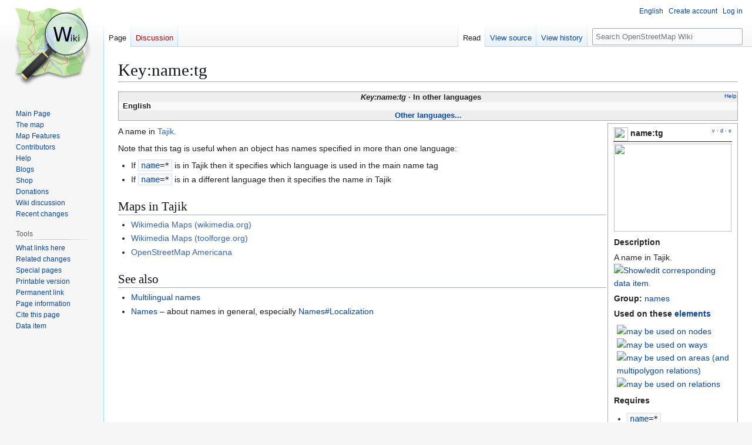

--- FILE ---
content_type: text/html; charset=UTF-8
request_url: https://wiki.openstreetmap.org/wiki/Key:name:tg?uselang=en
body_size: 11225
content:
<!DOCTYPE html>
<html class="client-nojs" lang="en" dir="ltr">
<head>
<meta charset="UTF-8">
<title>Key:name:tg - OpenStreetMap Wiki</title>
<script>(function(){var className="client-js";var cookie=document.cookie.match(/(?:^|; )wikimwclientpreferences=([^;]+)/);if(cookie){cookie[1].split('%2C').forEach(function(pref){className=className.replace(new RegExp('(^| )'+pref.replace(/-clientpref-\w+$|[^\w-]+/g,'')+'-clientpref-\\w+( |$)'),'$1'+pref+'$2');});}document.documentElement.className=className;}());RLCONF={"wgBreakFrames":false,"wgSeparatorTransformTable":["",""],"wgDigitTransformTable":["",""],"wgDefaultDateFormat":"dmy","wgMonthNames":["","January","February","March","April","May","June","July","August","September","October","November","December"],"wgRequestId":"170166458dec58d6072db084","wgCanonicalNamespace":"","wgCanonicalSpecialPageName":false,"wgNamespaceNumber":0,"wgPageName":"Key:name:tg","wgTitle":"Key:name:tg","wgCurRevisionId":2766772,"wgRevisionId":2766772,"wgArticleId":290239,"wgIsArticle":true,"wgIsRedirect":false,"wgAction":"view","wgUserName":null,"wgUserGroups":["*"],"wgCategories":["Pages unavailable in German","Pages unavailable in Spanish","Pages unavailable in French","Pages unavailable in Italian","Pages unavailable in Dutch","Pages unavailable in Russian","Pages unavailable in Japanese","Not copied group","Not copied status","Not copied onNode","Not copied onWay","Not copied onArea","Not copied onRelation","Item with no description in language CS","Item with no description in language DE","Item with no description in language JA","Item with no description in language RU","Item with no description in language ES","Item with no description in language FR","Item with no description in language PT","Item with no description in language IT","Item with no description in language UK","Item with no description in language FI","Item with no description in language NL","Item with no description in language HU","Item with no description in language ZH-HANS","Item with no description in language ZH-HANT","Key descriptions for group \"names\"","Key descriptions","Key descriptions with status \"de facto\"","Names"],"wgPageViewLanguage":"en","wgPageContentLanguage":"en","wgPageContentModel":"wikitext","wgRelevantPageName":"Key:name:tg","wgRelevantArticleId":290239,"wgIsProbablyEditable":false,"wgRelevantPageIsProbablyEditable":false,"wgRestrictionEdit":[],"wgRestrictionMove":[],"wgCiteReferencePreviewsActive":true,"wgMFDisplayWikibaseDescriptions":{"search":false,"watchlist":false,"tagline":false},"wgULSAcceptLanguageList":[],"wgVisualEditor":{"pageLanguageCode":"en","pageLanguageDir":"ltr","pageVariantFallbacks":"en"},"wgCheckUserClientHintsHeadersJsApi":["architecture","bitness","brands","fullVersionList","mobile","model","platform","platformVersion"],"wgULSPosition":"personal","wgULSisCompactLinksEnabled":true,"wgVector2022LanguageInHeader":false,"wgULSisLanguageSelectorEmpty":false,"wgEditSubmitButtonLabelPublish":false,"wgWikibaseItemId":"Q3739"};
RLSTATE={"site.styles":"ready","user.styles":"ready","user":"ready","user.options":"loading","skins.vector.styles.legacy":"ready","ext.OsmWikibase-all":"ready","codex-search-styles":"ready","ext.uls.pt":"ready","ext.visualEditor.desktopArticleTarget.noscript":"ready","wikibase.client.init":"ready"};RLPAGEMODULES=["site","mediawiki.page.ready","skins.vector.legacy.js","ext.checkUser.clientHints","ext.gadget.taginfo","ext.gadget.dataitemlinks","ext.gadget.maps","ext.uls.compactlinks","ext.uls.interface","ext.visualEditor.desktopArticleTarget.init","ext.visualEditor.targetLoader","wikibase.sidebar.tracking"];</script>
<script>(RLQ=window.RLQ||[]).push(function(){mw.loader.impl(function(){return["user.options@12s5i",function($,jQuery,require,module){mw.user.tokens.set({"patrolToken":"+\\","watchToken":"+\\","csrfToken":"+\\"});
}];});});</script>
<link rel="stylesheet" href="/w/load.php?lang=en&amp;modules=codex-search-styles%7Cext.OsmWikibase-all%7Cext.uls.pt%7Cext.visualEditor.desktopArticleTarget.noscript%7Cskins.vector.styles.legacy%7Cwikibase.client.init&amp;only=styles&amp;skin=vector">
<script async="" src="/w/load.php?lang=en&amp;modules=startup&amp;only=scripts&amp;raw=1&amp;skin=vector"></script>
<meta name="ResourceLoaderDynamicStyles" content="">
<link rel="stylesheet" href="/w/load.php?lang=en&amp;modules=site.styles&amp;only=styles&amp;skin=vector">
<noscript><link rel="stylesheet" href="/w/load.php?lang=en&amp;modules=noscript&amp;only=styles&amp;skin=vector"></noscript>
<meta name="generator" content="MediaWiki 1.43.6">
<meta name="robots" content="max-image-preview:standard">
<meta name="format-detection" content="telephone=no">
<meta name="viewport" content="width=1120">
<link rel="search" type="application/opensearchdescription+xml" href="/w/rest.php/v1/search" title="OpenStreetMap Wiki (en)">
<link rel="EditURI" type="application/rsd+xml" href="//wiki.openstreetmap.org/w/api.php?action=rsd">
<link rel="license" href="/wiki/Wiki_content_license">
<link rel="alternate" type="application/atom+xml" title="OpenStreetMap Wiki Atom feed" href="/w/index.php?title=Special:RecentChanges&amp;feed=atom">
</head>
<body class="skin-vector-legacy mediawiki ltr sitedir-ltr mw-hide-empty-elt ns-0 ns-subject page-Key_name_tg rootpage-Key_name_tg skin-vector action-view"><div id="mw-page-base" class="noprint"></div>
<div id="mw-head-base" class="noprint"></div>
<div id="content" class="mw-body" role="main">
	<a id="top"></a>
	<div id="siteNotice"></div>
	<div class="mw-indicators">
	</div>
	<h1 id="firstHeading" class="firstHeading mw-first-heading">Key:name:tg</h1>
	<div id="bodyContent" class="vector-body">
		<div id="siteSub" class="noprint">From OpenStreetMap Wiki</div>
		<div id="contentSub"><div id="mw-content-subtitle"></div></div>
		<div id="contentSub2"></div>
		
		<div id="jump-to-nav"></div>
		<a class="mw-jump-link" href="#mw-head">Jump to navigation</a>
		<a class="mw-jump-link" href="#searchInput">Jump to search</a>
		<div id="mw-content-text" class="mw-body-content"><div class="mw-content-ltr mw-parser-output" lang="en" dir="ltr"><style data-mw-deduplicate="TemplateStyles:r2860947">.mw-parser-output .DescriptionBox{background-color:#ffffff;border:1px solid #aaaaaa;color:#252525}@media screen{html.skin-theme-clientpref-night .mw-parser-output .darkmode-invert{filter:invert(100%)}html.skin-theme-clientpref-night .mw-parser-output .DescriptionBox{background-color:#333333;color:#f0f0f0}}@media screen and (prefers-color-scheme:dark){html.skin-theme-clientpref-os .mw-parser-output .darkmode-invert{filter:invert(100%)}html.skin-theme-clientpref-os .mw-parser-output .DescriptionBox{background-color:#333333;color:#f0f0f0}}</style><style data-mw-deduplicate="TemplateStyles:r2846368">.mw-parser-output .LanguageBar{margin:0;background:#f9f9f9;border:none;padding:0.5em;font-size:95%;line-height:normal;text-align:justify}.mw-parser-output .LanguageBar-header{background:#eeeeee}.mw-parser-output .LanguageBar-footer{background:#eeeeee}@media screen{html.skin-theme-clientpref-night .mw-parser-output .LanguageBar{background-color:#090909}html.skin-theme-clientpref-night .mw-parser-output .LanguageBar-header{background-color:#333333}html.skin-theme-clientpref-night .mw-parser-output .LanguageBar-footer{background-color:#333333}}@media screen and (prefers-color-scheme:dark){html.skin-theme-clientpref-os .mw-parser-output .LanguageBar{background-color:#090909}html.skin-theme-clientpref-os .mw-parser-output .LanguageBar-header{background-color:#333333}html.skin-theme-clientpref-os .mw-parser-output .LanguageBar-footer{background-color:#333333}}</style><div class="languages noprint navigation-not-searchable" style="clear:both;font-size:95%;line-height:normal;margin:2px 0;border:1px solid #AAA" dir="ltr">
<div class="LanguageBar-header" style="padding:1px">
<div class="hlist" style="float:right;margin-left:.25em;font-weight:normal;font-size:x-small">
<ul><li><a href="/wiki/Wiki_Translation" title="Wiki Translation">Help</a></li></ul>
</div>
<div class="hlist" style="font-weight:bold;max-height:10000000px;text-align:center">
<ul><li><bdi style="font-style:italic">Key:name:tg</bdi></li>
<li>In other languages</li></ul>
</div>
</div>
<div id="Languages" class="LanguageBar" data-vector-language-button-label="$1 languages" style="max-height:10000000px;padding:0 .25em">
<div class="hlist hlist-with-seps"><li><span dir="auto" lang="af"><a href="/w/index.php?title=Af:Key:name:tg&amp;action=edit&amp;redlink=1" class="new" title="Af:Key:name:tg (page does not exist)">&#160;Afrikaans&#160;</a></span></li>
<li><span dir="auto" lang="ast"><a href="/w/index.php?title=Ast:Key:name:tg&amp;action=edit&amp;redlink=1" class="new" title="Ast:Key:name:tg (page does not exist)">&#160;asturianu&#160;</a></span></li>
<li><span dir="auto" lang="az"><a href="/w/index.php?title=Az:Key:name:tg&amp;action=edit&amp;redlink=1" class="new" title="Az:Key:name:tg (page does not exist)">&#160;azərbaycanca&#160;</a></span></li>
<li><span dir="auto" lang="id"><a href="/w/index.php?title=Id:Key:name:tg&amp;action=edit&amp;redlink=1" class="new" title="Id:Key:name:tg (page does not exist)">&#160;Bahasa Indonesia&#160;</a></span></li>
<li><span dir="auto" lang="ms"><a href="/w/index.php?title=Ms:Key:name:tg&amp;action=edit&amp;redlink=1" class="new" title="Ms:Key:name:tg (page does not exist)">&#160;Bahasa Melayu&#160;</a></span></li>
<li><span dir="auto" lang="bs"><a href="/w/index.php?title=Bs:Key:name:tg&amp;action=edit&amp;redlink=1" class="new" title="Bs:Key:name:tg (page does not exist)">&#160;bosanski&#160;</a></span></li>
<li><span dir="auto" lang="br"><a href="/w/index.php?title=Br:Key:name:tg&amp;action=edit&amp;redlink=1" class="new" title="Br:Key:name:tg (page does not exist)">&#160;brezhoneg&#160;</a></span></li>
<li><span dir="auto" lang="ca"><a href="/w/index.php?title=Ca:Key:name:tg&amp;action=edit&amp;redlink=1" class="new" title="Ca:Key:name:tg (page does not exist)">&#160;català&#160;</a></span></li>
<li><span dir="auto" lang="cs"><a href="/w/index.php?title=Cs:Key:name:tg&amp;action=edit&amp;redlink=1" class="new" title="Cs:Key:name:tg (page does not exist)">&#160;čeština&#160;</a></span></li>
<li><span dir="auto" lang="cnr"><a href="/w/index.php?title=Cnr:Key:name:tg&amp;action=edit&amp;redlink=1" class="new" title="Cnr:Key:name:tg (page does not exist)">&#160;Crnogorski&#160;</a></span></li>
<li><span dir="auto" lang="da"><a href="/w/index.php?title=Da:Key:name:tg&amp;action=edit&amp;redlink=1" class="new" title="Da:Key:name:tg (page does not exist)">&#160;dansk&#160;</a></span></li>
<li><span dir="auto" lang="de"><a href="/w/index.php?title=DE:Key:name:tg&amp;action=edit&amp;redlink=1" class="new" title="DE:Key:name:tg (page does not exist)">&#160;Deutsch&#160;</a></span></li>
<li><span dir="auto" lang="et"><a href="/w/index.php?title=Et:Key:name:tg&amp;action=edit&amp;redlink=1" class="new" title="Et:Key:name:tg (page does not exist)">&#160;eesti&#160;</a></span></li>
<li><span dir="auto" lang="en"><a class="mw-selflink selflink">&#160;English&#160;</a></span></li>
<li><span dir="auto" lang="es"><a href="/w/index.php?title=ES:Key:name:tg&amp;action=edit&amp;redlink=1" class="new" title="ES:Key:name:tg (page does not exist)">&#160;español&#160;</a></span></li>
<li><span dir="auto" lang="eo"><a href="/w/index.php?title=Eo:Key:name:tg&amp;action=edit&amp;redlink=1" class="new" title="Eo:Key:name:tg (page does not exist)">&#160;Esperanto&#160;</a></span></li>
<li><span dir="auto" lang="eu"><a href="/w/index.php?title=Eu:Key:name:tg&amp;action=edit&amp;redlink=1" class="new" title="Eu:Key:name:tg (page does not exist)">&#160;euskara&#160;</a></span></li>
<li><span dir="auto" lang="fr"><a href="/w/index.php?title=FR:Key:name:tg&amp;action=edit&amp;redlink=1" class="new" title="FR:Key:name:tg (page does not exist)">&#160;français&#160;</a></span></li>
<li><span dir="auto" lang="fy"><a href="/w/index.php?title=Fy:Key:name:tg&amp;action=edit&amp;redlink=1" class="new" title="Fy:Key:name:tg (page does not exist)">&#160;Frysk&#160;</a></span></li>
<li><span dir="auto" lang="gd"><a href="/w/index.php?title=Gd:Key:name:tg&amp;action=edit&amp;redlink=1" class="new" title="Gd:Key:name:tg (page does not exist)">&#160;Gàidhlig&#160;</a></span></li>
<li><span dir="auto" lang="gl"><a href="/w/index.php?title=Gl:Key:name:tg&amp;action=edit&amp;redlink=1" class="new" title="Gl:Key:name:tg (page does not exist)">&#160;galego&#160;</a></span></li>
<li><span dir="auto" lang="hr"><a href="/w/index.php?title=Hr:Key:name:tg&amp;action=edit&amp;redlink=1" class="new" title="Hr:Key:name:tg (page does not exist)">&#160;hrvatski&#160;</a></span></li>
<li><span dir="auto" lang="io"><a href="/w/index.php?title=Io:Key:name:tg&amp;action=edit&amp;redlink=1" class="new" title="Io:Key:name:tg (page does not exist)">&#160;Ido&#160;</a></span></li>
<li><span dir="auto" lang="ia"><a href="/w/index.php?title=Ia:Key:name:tg&amp;action=edit&amp;redlink=1" class="new" title="Ia:Key:name:tg (page does not exist)">&#160;interlingua&#160;</a></span></li>
<li><span dir="auto" lang="is"><a href="/w/index.php?title=Is:Key:name:tg&amp;action=edit&amp;redlink=1" class="new" title="Is:Key:name:tg (page does not exist)">&#160;íslenska&#160;</a></span></li>
<li><span dir="auto" lang="it"><a href="/w/index.php?title=IT:Key:name:tg&amp;action=edit&amp;redlink=1" class="new" title="IT:Key:name:tg (page does not exist)">&#160;italiano&#160;</a></span></li>
<li><span dir="auto" lang="ht"><a href="/w/index.php?title=Ht:Key:name:tg&amp;action=edit&amp;redlink=1" class="new" title="Ht:Key:name:tg (page does not exist)">&#160;Kreyòl ayisyen&#160;</a></span></li>
<li><span dir="auto" lang="gcf"><a href="/w/index.php?title=Gcf:Key:name:tg&amp;action=edit&amp;redlink=1" class="new" title="Gcf:Key:name:tg (page does not exist)">&#160;kréyòl gwadloupéyen&#160;</a></span></li>
<li><span dir="auto" lang="ku"><a href="/w/index.php?title=Ku:Key:name:tg&amp;action=edit&amp;redlink=1" class="new" title="Ku:Key:name:tg (page does not exist)">&#160;kurdî&#160;</a></span></li>
<li><span dir="auto" lang="lv"><a href="/w/index.php?title=Lv:Key:name:tg&amp;action=edit&amp;redlink=1" class="new" title="Lv:Key:name:tg (page does not exist)">&#160;latviešu&#160;</a></span></li>
<li><span dir="auto" lang="lb"><a href="/w/index.php?title=Lb:Key:name:tg&amp;action=edit&amp;redlink=1" class="new" title="Lb:Key:name:tg (page does not exist)">&#160;Lëtzebuergesch&#160;</a></span></li>
<li><span dir="auto" lang="lt"><a href="/w/index.php?title=Lt:Key:name:tg&amp;action=edit&amp;redlink=1" class="new" title="Lt:Key:name:tg (page does not exist)">&#160;lietuvių&#160;</a></span></li>
<li><span dir="auto" lang="hu"><a href="/w/index.php?title=Hu:Key:name:tg&amp;action=edit&amp;redlink=1" class="new" title="Hu:Key:name:tg (page does not exist)">&#160;magyar&#160;</a></span></li>
<li><span dir="auto" lang="nl"><a href="/w/index.php?title=NL:Key:name:tg&amp;action=edit&amp;redlink=1" class="new" title="NL:Key:name:tg (page does not exist)">&#160;Nederlands&#160;</a></span></li>
<li><span dir="auto" lang="no"><a href="/w/index.php?title=No:Key:name:tg&amp;action=edit&amp;redlink=1" class="new" title="No:Key:name:tg (page does not exist)">&#160;norsk&#160;</a></span></li>
<li><span dir="auto" lang="nn"><a href="/w/index.php?title=Nn:Key:name:tg&amp;action=edit&amp;redlink=1" class="new" title="Nn:Key:name:tg (page does not exist)">&#160;norsk nynorsk&#160;</a></span></li>
<li><span dir="auto" lang="oc"><a href="/w/index.php?title=Oc:Key:name:tg&amp;action=edit&amp;redlink=1" class="new" title="Oc:Key:name:tg (page does not exist)">&#160;occitan&#160;</a></span></li>
<li><span dir="auto" lang="pl"><a href="/w/index.php?title=Pl:Key:name:tg&amp;action=edit&amp;redlink=1" class="new" title="Pl:Key:name:tg (page does not exist)">&#160;polski&#160;</a></span></li>
<li><span dir="auto" lang="pt"><a href="/w/index.php?title=Pt:Key:name:tg&amp;action=edit&amp;redlink=1" class="new" title="Pt:Key:name:tg (page does not exist)">&#160;português&#160;</a></span></li>
<li><span dir="auto" lang="ro"><a href="/w/index.php?title=Ro:Key:name:tg&amp;action=edit&amp;redlink=1" class="new" title="Ro:Key:name:tg (page does not exist)">&#160;română&#160;</a></span></li>
<li><span dir="auto" lang="sc"><a href="/w/index.php?title=Sc:Key:name:tg&amp;action=edit&amp;redlink=1" class="new" title="Sc:Key:name:tg (page does not exist)">&#160;sardu&#160;</a></span></li>
<li><span dir="auto" lang="sq"><a href="/w/index.php?title=Sq:Key:name:tg&amp;action=edit&amp;redlink=1" class="new" title="Sq:Key:name:tg (page does not exist)">&#160;shqip&#160;</a></span></li>
<li><span dir="auto" lang="sk"><a href="/w/index.php?title=Sk:Key:name:tg&amp;action=edit&amp;redlink=1" class="new" title="Sk:Key:name:tg (page does not exist)">&#160;slovenčina&#160;</a></span></li>
<li><span dir="auto" lang="sl"><a href="/w/index.php?title=Sl:Key:name:tg&amp;action=edit&amp;redlink=1" class="new" title="Sl:Key:name:tg (page does not exist)">&#160;slovenščina&#160;</a></span></li>
<li><span dir="auto" lang="sr-latn"><a href="/w/index.php?title=Sr-latn:Key:name:tg&amp;action=edit&amp;redlink=1" class="new" title="Sr-latn:Key:name:tg (page does not exist)">&#160;srpski (latinica)&#160;</a></span></li>
<li><span dir="auto" lang="fi"><a href="/w/index.php?title=Fi:Key:name:tg&amp;action=edit&amp;redlink=1" class="new" title="Fi:Key:name:tg (page does not exist)">&#160;suomi&#160;</a></span></li>
<li><span dir="auto" lang="sv"><a href="/w/index.php?title=Sv:Key:name:tg&amp;action=edit&amp;redlink=1" class="new" title="Sv:Key:name:tg (page does not exist)">&#160;svenska&#160;</a></span></li>
<li><span dir="auto" lang="tl"><a href="/w/index.php?title=Tl:Key:name:tg&amp;action=edit&amp;redlink=1" class="new" title="Tl:Key:name:tg (page does not exist)">&#160;Tagalog&#160;</a></span></li>
<li><span dir="auto" lang="vi"><a href="/w/index.php?title=Vi:Key:name:tg&amp;action=edit&amp;redlink=1" class="new" title="Vi:Key:name:tg (page does not exist)">&#160;Tiếng Việt&#160;</a></span></li>
<li><span dir="auto" lang="tr"><a href="/w/index.php?title=Tr:Key:name:tg&amp;action=edit&amp;redlink=1" class="new" title="Tr:Key:name:tg (page does not exist)">&#160;Türkçe&#160;</a></span></li>
<li><span dir="auto" lang="diq"><a href="/w/index.php?title=Diq:Key:name:tg&amp;action=edit&amp;redlink=1" class="new" title="Diq:Key:name:tg (page does not exist)">&#160;Zazaki&#160;</a></span></li>
<li><span dir="auto" lang="el"><a href="/w/index.php?title=El:Key:name:tg&amp;action=edit&amp;redlink=1" class="new" title="El:Key:name:tg (page does not exist)">&#160;Ελληνικά&#160;</a></span></li>
<li><span dir="auto" lang="be"><a href="/w/index.php?title=Be:Key:name:tg&amp;action=edit&amp;redlink=1" class="new" title="Be:Key:name:tg (page does not exist)">&#160;беларуская&#160;</a></span></li>
<li><span dir="auto" lang="bg"><a href="/w/index.php?title=Bg:Key:name:tg&amp;action=edit&amp;redlink=1" class="new" title="Bg:Key:name:tg (page does not exist)">&#160;български&#160;</a></span></li>
<li><span dir="auto" lang="mk"><a href="/w/index.php?title=Mk:Key:name:tg&amp;action=edit&amp;redlink=1" class="new" title="Mk:Key:name:tg (page does not exist)">&#160;македонски&#160;</a></span></li>
<li><span dir="auto" lang="mn"><a href="/w/index.php?title=Mn:Key:name:tg&amp;action=edit&amp;redlink=1" class="new" title="Mn:Key:name:tg (page does not exist)">&#160;монгол&#160;</a></span></li>
<li><span dir="auto" lang="ru"><a href="/w/index.php?title=RU:Key:name:tg&amp;action=edit&amp;redlink=1" class="new" title="RU:Key:name:tg (page does not exist)">&#160;русский&#160;</a></span></li>
<li><span dir="auto" lang="sr"><a href="/w/index.php?title=Sr:Key:name:tg&amp;action=edit&amp;redlink=1" class="new" title="Sr:Key:name:tg (page does not exist)">&#160;српски / srpski&#160;</a></span></li>
<li><span dir="auto" lang="uk"><a href="/w/index.php?title=Uk:Key:name:tg&amp;action=edit&amp;redlink=1" class="new" title="Uk:Key:name:tg (page does not exist)">&#160;українська&#160;</a></span></li>
<li><span dir="auto" lang="hy"><a href="/w/index.php?title=Hy:Key:name:tg&amp;action=edit&amp;redlink=1" class="new" title="Hy:Key:name:tg (page does not exist)">&#160;հայերեն&#160;</a></span></li>
<li><span dir="auto" lang="he"><a href="/w/index.php?title=He:Key:name:tg&amp;action=edit&amp;redlink=1" class="new" title="He:Key:name:tg (page does not exist)">&#160;עברית&#160;</a></span></li>
<li><span dir="auto" lang="ar"><a href="/w/index.php?title=Ar:Key:name:tg&amp;action=edit&amp;redlink=1" class="new" title="Ar:Key:name:tg (page does not exist)">&#160;العربية&#160;</a></span></li>
<li><span dir="auto" lang="skr"><a href="/w/index.php?title=Skr:Key:name:tg&amp;action=edit&amp;redlink=1" class="new" title="Skr:Key:name:tg (page does not exist)">&#160;سرائیکی&#160;</a></span></li>
<li><span dir="auto" lang="fa"><a href="/w/index.php?title=Fa:Key:name:tg&amp;action=edit&amp;redlink=1" class="new" title="Fa:Key:name:tg (page does not exist)">&#160;فارسی&#160;</a></span></li>
<li><span dir="auto" lang="pnb"><a href="/w/index.php?title=Pnb:Key:name:tg&amp;action=edit&amp;redlink=1" class="new" title="Pnb:Key:name:tg (page does not exist)">&#160;پنجابی&#160;</a></span></li>
<li><span dir="auto" lang="ps"><a href="/w/index.php?title=Ps:Key:name:tg&amp;action=edit&amp;redlink=1" class="new" title="Ps:Key:name:tg (page does not exist)">&#160;پښتو&#160;</a></span></li>
<li><span dir="auto" lang="ne"><a href="/w/index.php?title=Ne:Key:name:tg&amp;action=edit&amp;redlink=1" class="new" title="Ne:Key:name:tg (page does not exist)">&#160;नेपाली&#160;</a></span></li>
<li><span dir="auto" lang="mr"><a href="/w/index.php?title=Mr:Key:name:tg&amp;action=edit&amp;redlink=1" class="new" title="Mr:Key:name:tg (page does not exist)">&#160;मराठी&#160;</a></span></li>
<li><span dir="auto" lang="hi"><a href="/w/index.php?title=Hi:Key:name:tg&amp;action=edit&amp;redlink=1" class="new" title="Hi:Key:name:tg (page does not exist)">&#160;हिन्दी&#160;</a></span></li>
<li><span dir="auto" lang="bn"><a href="/w/index.php?title=Bn:Key:name:tg&amp;action=edit&amp;redlink=1" class="new" title="Bn:Key:name:tg (page does not exist)">&#160;বাংলা&#160;</a></span></li>
<li><span dir="auto" lang="pa"><a href="/w/index.php?title=Pa:Key:name:tg&amp;action=edit&amp;redlink=1" class="new" title="Pa:Key:name:tg (page does not exist)">&#160;ਪੰਜਾਬੀ&#160;</a></span></li>
<li><span dir="auto" lang="ta"><a href="/w/index.php?title=Ta:Key:name:tg&amp;action=edit&amp;redlink=1" class="new" title="Ta:Key:name:tg (page does not exist)">&#160;தமிழ்&#160;</a></span></li>
<li><span dir="auto" lang="ml"><a href="/w/index.php?title=Ml:Key:name:tg&amp;action=edit&amp;redlink=1" class="new" title="Ml:Key:name:tg (page does not exist)">&#160;മലയാളം&#160;</a></span></li>
<li><span dir="auto" lang="si"><a href="/w/index.php?title=Si:Key:name:tg&amp;action=edit&amp;redlink=1" class="new" title="Si:Key:name:tg (page does not exist)">&#160;සිංහල&#160;</a></span></li>
<li><span dir="auto" lang="th"><a href="/w/index.php?title=Th:Key:name:tg&amp;action=edit&amp;redlink=1" class="new" title="Th:Key:name:tg (page does not exist)">&#160;ไทย&#160;</a></span></li>
<li><span dir="auto" lang="my"><a href="/w/index.php?title=My:Key:name:tg&amp;action=edit&amp;redlink=1" class="new" title="My:Key:name:tg (page does not exist)">&#160;မြန်မာဘာသာ&#160;</a></span></li>
<li><span dir="auto" lang="ko"><a href="/w/index.php?title=Ko:Key:name:tg&amp;action=edit&amp;redlink=1" class="new" title="Ko:Key:name:tg (page does not exist)">&#160;한국어&#160;</a></span></li>
<li><span dir="auto" lang="ka"><a href="/w/index.php?title=Ka:Key:name:tg&amp;action=edit&amp;redlink=1" class="new" title="Ka:Key:name:tg (page does not exist)">&#160;ქართული&#160;</a></span></li>
<li><span dir="auto" lang="tzm"><a href="/w/index.php?title=Tzm:Key:name:tg&amp;action=edit&amp;redlink=1" class="new" title="Tzm:Key:name:tg (page does not exist)">&#160;ⵜⴰⵎⴰⵣⵉⵖⵜ&#160;</a></span></li>
<li><span dir="auto" lang="zh-hans"><a href="/w/index.php?title=Zh-hans:Key:name:tg&amp;action=edit&amp;redlink=1" class="new" title="Zh-hans:Key:name:tg (page does not exist)">&#160;中文（简体）&#160;</a></span></li>
<li><span dir="auto" lang="zh-hant"><a href="/w/index.php?title=Zh-hant:Key:name:tg&amp;action=edit&amp;redlink=1" class="new" title="Zh-hant:Key:name:tg (page does not exist)">&#160;中文（繁體）&#160;</a></span></li>
<li><span dir="auto" lang="ja"><a href="/w/index.php?title=JA:Key:name:tg&amp;action=edit&amp;redlink=1" class="new" title="JA:Key:name:tg (page does not exist)">&#160;日本語&#160;</a></span></li>
<li><span dir="auto" lang="yue"><a href="/w/index.php?title=Yue:Key:name:tg&amp;action=edit&amp;redlink=1" class="new" title="Yue:Key:name:tg (page does not exist)">&#160;粵語&#160;</a></span></li></div>
</div>
<div class="nomobile LanguageBar-footer" style="padding:1px">
<div id="ExpandLanguages" class="hlist" style="font-weight:bold;max-height:10000000px;text-align:center">
<ul><li><a href="#top">Other languages...</a></li></ul>
</div>
</div>
</div>
<table class="description keydescription DescriptionBox" style="margin:2px;float:right;clear:right;margin-right:0;width:210px;padding:2px .5em;">

<tbody><tr>
<td style="border-bottom:1px solid"><div class="noprint plainlinks navbar" style="font-size:xx-small;background:none;padding:0;font-weight:normal;float:right;"><a href="/wiki/Template:KeyDescription" title="Template:KeyDescription"><bdi title="View this template." style=""><abbr>v</abbr></bdi></a>&#160;<b>·</b> <a href="/wiki/Template_talk:KeyDescription" class="mw-redirect" title="Template talk:KeyDescription"><bdi title="Discuss this template." style=""><abbr>d</abbr></bdi></a>&#160;<b>·</b> <a rel="nofollow" class="external text" href="//wiki.openstreetmap.org/w/index.php?title=Template:KeyDescription&amp;action=edit"><bdi title="Edit this template." style=""><abbr>e</abbr></bdi></a></div><span typeof="mw:File"><span><img src="/w/images/thumb/7/79/Public-images-osm_logo.svg/24px-Public-images-osm_logo.svg.png" decoding="async" width="24" height="24" class="mw-file-element" srcset="/w/images/thumb/7/79/Public-images-osm_logo.svg/36px-Public-images-osm_logo.svg.png 1.5x, /w/images/thumb/7/79/Public-images-osm_logo.svg/48px-Public-images-osm_logo.svg.png 2x" /></span></span> <span style="font-weight:bold"><a class="mw-selflink selflink">name:tg</a></span>
</td></tr>
<tr>
<td class="d&#95;image" style="padding-bottom:4px;text-align:center"><figure class="mw-halign-center" typeof="mw:File/Frameless"><a href="/wiki/File:Dushanbe_Street_Signs.jpg" class="mw-file-description"><img src="https://upload.wikimedia.org/wikipedia/commons/thumb/5/5f/Dushanbe_Street_Signs.jpg/200px-Dushanbe_Street_Signs.jpg" decoding="async" width="200" height="150" class="mw-file-element" srcset="https://upload.wikimedia.org/wikipedia/commons/thumb/5/5f/Dushanbe_Street_Signs.jpg/300px-Dushanbe_Street_Signs.jpg 1.5x, https://upload.wikimedia.org/wikipedia/commons/thumb/5/5f/Dushanbe_Street_Signs.jpg/400px-Dushanbe_Street_Signs.jpg 2x" /></a><figcaption></figcaption></figure>
</td></tr>
<tr class="d&#95;description header" style="text-align:left">
<th>Description
</th></tr>
<tr class="d&#95;description content">
<td>A name in Tajik.&#160;<span class="wb-edit-pencil"><span typeof="mw:File"><a href="/wiki/Item:Q3739" title="Show/edit corresponding data item."><img alt="Show/edit corresponding data item." src="https://upload.wikimedia.org/wikipedia/commons/thumb/6/63/Arbcom_ru_editing.svg/12px-Arbcom_ru_editing.svg.png" decoding="async" width="12" height="12" class="mw-file-element" srcset="https://upload.wikimedia.org/wikipedia/commons/thumb/6/63/Arbcom_ru_editing.svg/18px-Arbcom_ru_editing.svg.png 1.5x, https://upload.wikimedia.org/wikipedia/commons/thumb/6/63/Arbcom_ru_editing.svg/24px-Arbcom_ru_editing.svg.png 2x" /></a></span></span>
</td></tr>
<tr class="d&#95;group content" style="text-align:left">
<td><b>Group:</b> <a href="/wiki/Category:Names" title="Category:Names">names</a>
</td></tr>
<tr class="d&#95;usage header" style="text-align:left">
<th>Used on these <a href="/wiki/Elements" title="Elements">elements</a>
</th></tr>
<tr class="d&#95;usage content">
<td><div style="margin:2px 2px 2px 2px"><span style="margin:0 3px"><span typeof="mw:File"><a href="/wiki/Node" title="may be used on nodes"><img alt="may be used on nodes" src="/w/images/thumb/7/76/Osm_element_node.svg/30px-Osm_element_node.svg.png" decoding="async" width="30" height="30" class="mw-file-element" srcset="/w/images/thumb/7/76/Osm_element_node.svg/45px-Osm_element_node.svg.png 1.5x, /w/images/thumb/7/76/Osm_element_node.svg/60px-Osm_element_node.svg.png 2x" /></a></span></span><span style="margin:0 3px"><span typeof="mw:File"><a href="/wiki/Way" title="may be used on ways"><img alt="may be used on ways" src="/w/images/thumb/e/ee/Osm_element_way.svg/30px-Osm_element_way.svg.png" decoding="async" width="30" height="30" class="mw-file-element" srcset="/w/images/thumb/e/ee/Osm_element_way.svg/45px-Osm_element_way.svg.png 1.5x, /w/images/thumb/e/ee/Osm_element_way.svg/60px-Osm_element_way.svg.png 2x" /></a></span></span><span style="margin:0 3px"><span typeof="mw:File"><a href="/wiki/Area" title="may be used on areas (and multipolygon relations)"><img alt="may be used on areas (and multipolygon relations)" src="/w/images/thumb/e/e6/Osm_element_area.svg/30px-Osm_element_area.svg.png" decoding="async" width="30" height="30" class="mw-file-element" srcset="/w/images/thumb/e/e6/Osm_element_area.svg/45px-Osm_element_area.svg.png 1.5x, /w/images/thumb/e/e6/Osm_element_area.svg/60px-Osm_element_area.svg.png 2x" /></a></span></span><span style="margin:0 3px"><span typeof="mw:File"><a href="/wiki/Relation" title="may be used on relations"><img alt="may be used on relations" src="/w/images/thumb/4/48/Osm_element_relation.svg/30px-Osm_element_relation.svg.png" decoding="async" width="30" height="30" class="mw-file-element" srcset="/w/images/thumb/4/48/Osm_element_relation.svg/45px-Osm_element_relation.svg.png 1.5x, /w/images/thumb/4/48/Osm_element_relation.svg/60px-Osm_element_relation.svg.png 2x" /></a></span></span></div>
</td></tr>
<tr class="d&#95;requires header" style="text-align:left">
<th>Requires
</th></tr>
<tr class="d&#95;requires content">
<td>
<ul><li><code dir="ltr" class="mw-content-ltr"><bdi style="white-space:nowrap"><a href="/wiki/Key:name" title="Key:name">name</a></bdi>=&#42;</code></li></ul>
</td></tr>
<tr class="d&#95;status content">
<td><b><a href="/wiki/Tag_status#Status_values" title="Tag status">Status:</a>&#32;</b><span style="background:#EFE;color:#222;padding:0 1px"><bdi>de facto</bdi></span>
</td></tr>
<tr class="d&#95;taginfo content">
<td><div class="taginfo-ajax taginfobox" style="display:none; width:11em" data-taginfo-key="name:tg" data-taginfo-no-such-tag="This tag does not appear in the OSM database." data-taginfo-taginfo-error="Error loading from Taginfo API." data-taginfo-url="https&#58;//taginfo.openstreetmap.org"><div class="ti&#95;named&#95;link taginfo-tag"><bdi><b><span class="plainlinks" title="name:tg=*"><a class="external text" href="https://taginfo.openstreetmap.org/keys/name%3Atg">name:tg</a></span></b>=<b>*</b></bdi></div><div class="ti&#95;empty taginfo-content taginfo-compact-text taginfo-hidden"></div><div class="ti&#95;error taginfo-content taginfo-compact-text taginfo-hidden"></div><div class="ti&#95;content taginfo-content"><table><tbody><tr><td class="all-ico taginfo-ico"><span typeof="mw:File"><a href="https://taginfo.openstreetmap.org/keys/name%3Atg" title="All"><img alt="All" src="/w/images/thumb/0/05/Osm_element_all.svg/16px-Osm_element_all.svg.png" decoding="async" width="16" height="16" class="mw-file-element" srcset="/w/images/thumb/0/05/Osm_element_all.svg/24px-Osm_element_all.svg.png 1.5x, /w/images/thumb/0/05/Osm_element_all.svg/32px-Osm_element_all.svg.png 2x" /></a></span></td><td class="all-count" title="Objects with tag “name:tg=” in database"></td></tr><tr><td class="node-ico taginfo-ico"><span typeof="mw:File"><a href="https://taginfo.openstreetmap.org/keys/name%3Atg" title="Nodes"><img alt="Nodes" src="/w/images/thumb/5/50/Taginfo_element_node.svg/16px-Taginfo_element_node.svg.png" decoding="async" width="16" height="16" class="mw-file-element" srcset="/w/images/thumb/5/50/Taginfo_element_node.svg/24px-Taginfo_element_node.svg.png 1.5x, /w/images/thumb/5/50/Taginfo_element_node.svg/32px-Taginfo_element_node.svg.png 2x" /></a></span></td><td class="node-count" title="Nodes with tag “name:tg=” in database"></td></tr><tr><td class="way-ico taginfo-ico"><span typeof="mw:File"><a href="https://taginfo.openstreetmap.org/keys/name%3Atg" title="Ways"><img alt="Ways" src="/w/images/thumb/f/f4/Taginfo_element_way.svg/16px-Taginfo_element_way.svg.png" decoding="async" width="16" height="16" class="mw-file-element" srcset="/w/images/thumb/f/f4/Taginfo_element_way.svg/24px-Taginfo_element_way.svg.png 1.5x, /w/images/thumb/f/f4/Taginfo_element_way.svg/32px-Taginfo_element_way.svg.png 2x" /></a></span></td><td class="way-count" title="Ways with tag “name:tg=” in database"></td></tr><tr><td class="rel-ico taginfo-ico"><span typeof="mw:File"><a href="https://taginfo.openstreetmap.org/keys/name%3Atg" title="Relations"><img alt="Relations" src="/w/images/thumb/b/be/Taginfo_element_relation.svg/16px-Taginfo_element_relation.svg.png" decoding="async" width="16" height="16" class="mw-file-element" srcset="/w/images/thumb/b/be/Taginfo_element_relation.svg/24px-Taginfo_element_relation.svg.png 1.5x, /w/images/thumb/b/be/Taginfo_element_relation.svg/32px-Taginfo_element_relation.svg.png 2x" /></a></span></td><td class="rel-count" title="Relations with tag “name:tg=” in database"></td></tr></tbody></table></div></div><div class="taginfo-fallback-link"><a class="external text" href="https://taginfo.openstreetmap.org/keys/name%3Atg">More details at tag<b>info</b></a></div>
</td></tr>
<tr class="d&#95;links header" style="text-align:left">
<th>Tools for this tag
</th></tr>
<tr class="d&#95;links content">
<td>
<ul><li><span class="taginfo aa"><a class="external text" href="//taginfo.openstreetmap.org/keys/name:tg">taginfo</a></span><span class="taginfo ad" style="display:none">&#160;<b>·</b> <a rel="nofollow" class="external text" href="https://taginfo.geofabrik.de/europe:andorra/keys/name:tg">AD</a></span><span class="taginfo at" style="display:none">&#160;<b>·</b> <a rel="nofollow" class="external text" href="https://taginfo.geofabrik.de/europe:austria/keys/name:tg">AT</a></span><span class="taginfo br" style="display:none">&#160;<b>·</b> <a rel="nofollow" class="external text" href="https://taginfo.geofabrik.de/south-america:brazil/keys/name:tg">BR</a></span><span class="taginfo by" style="display:none">&#160;<b>·</b> <a rel="nofollow" class="external text" href="https://taginfo.geofabrik.de/europe:belarus/keys/name:tg">BY</a></span><span class="taginfo ch" style="display:none">&#160;<b>·</b> <a rel="nofollow" class="external text" href="//taginfo.osm.ch/keys/name:tg">CH</a></span><span class="taginfo cn" style="display:none">&#160;<b>·</b> <a rel="nofollow" class="external text" href="https://taginfo.geofabrik.de/asia:china/keys/name:tg">CN</a></span><span class="taginfo cz" style="display:none">&#160;<b>·</b> <a rel="nofollow" class="external text" href="http://taginfo.openstreetmap.cz/keys/name:tg">CZ</a></span><span class="taginfo de" style="display:none">&#160;<b>·</b> <a rel="nofollow" class="external text" href="https://taginfo.geofabrik.de/europe:germany/keys/name:tg">DE</a></span><span class="taginfo dk" style="display:none">&#160;<b>·</b> <a rel="nofollow" class="external text" href="https://taginfo.geofabrik.de/europe:denmark/keys/name:tg">DK</a></span><span class="taginfo fi" style="display:none">&#160;<b>·</b> <a rel="nofollow" class="external text" href="https://taginfo.geofabrik.de/europe:finland/keys/name:tg">FI</a></span><span class="taginfo fr" style="display:none">&#160;<b>·</b> <a rel="nofollow" class="external text" href="//taginfo.openstreetmap.fr/keys/name:tg">FR</a></span><span class="taginfo gb uk">&#160;<b>·</b> <a rel="nofollow" class="external text" href="http://taginfo.openstreetmap.org.uk/keys/name:tg">GB</a></span><span class="taginfo gr" style="display:none">&#160;<b>·</b> <a rel="nofollow" class="external text" href="https://taginfo.geofabrik.de/europe:greece/keys/name:tg">GR</a></span><span class="taginfo hu" style="display:none">&#160;<b>·</b> <a rel="nofollow" class="external text" href="http://taginfo.openstreetmap.hu/keys/name:tg">HU</a></span><span class="taginfo ie">&#160;<b>·</b> <a rel="nofollow" class="external text" href="https://taginfo.geofabrik.de/europe:ireland-and-northern-ireland/keys/name:tg">IE (N+S)</a></span><span class="taginfo in">&#160;<b>·</b> <a rel="nofollow" class="external text" href="//taginfo.openstreetmap.in/keys/name:tg">IN</a></span><span class="taginfo ir" style="display:none">&#160;<b>·</b> <a rel="nofollow" class="external text" href="https://taginfo.geofabrik.de/asia:iran/keys/name:tg">IR</a></span><span class="taginfo it" style="display:none">&#160;<b>·</b> <a rel="nofollow" class="external text" href="https://taginfo.geofabrik.de/europe:italy/keys/name:tg">IT</a></span><span class="taginfo li" style="display:none">&#160;<b>·</b> <a rel="nofollow" class="external text" href="https://taginfo.geofabrik.de/europe:liechtenstein/keys/name:tg">LI</a></span><span class="taginfo lu" style="display:none">&#160;<b>·</b> <a rel="nofollow" class="external text" href="https://taginfo.geofabrik.de/europe:luxembourg/keys/name:tg">LU</a></span><span class="taginfo jp" style="display:none">&#160;<b>·</b> <a rel="nofollow" class="external text" href="https://taginfo.openstreetmap.jp/keys/name:tg">JP</a></span><span class="taginfo kp" style="display:none">&#160;<b>·</b> <a rel="nofollow" class="external text" href="https://taginfo.geofabrik.de/asia:north-korea/keys/name:tg">KP</a></span><span class="taginfo kr" style="display:none">&#160;<b>·</b> <a rel="nofollow" class="external text" href="https://taginfo.geofabrik.de/asia:south-korea/keys/name:tg">KR</a></span><span class="taginfo nl" style="display:none">&#160;<b>·</b> <a rel="nofollow" class="external text" href="https://taginfo.geofabrik.de/europe:netherlands/keys/name:tg">NL</a></span><span class="taginfo pl" style="display:none">&#160;<b>·</b> <a rel="nofollow" class="external text" href="http://taginfo.openstreetmap.pl/keys/name:tg">PL</a></span><span class="taginfo pt" style="display:none">&#160;<b>·</b> <a rel="nofollow" class="external text" href="https://taginfo.geofabrik.de/europe:portugal/keys/name:tg">PT</a></span><span class="taginfo ru" style="display:none">&#160;<b>·</b> <a rel="nofollow" class="external text" href="https://taginfo.geofabrik.de/russia/keys/name:tg">RU</a></span><span class="taginfo es es" style="display:none">&#160;<b>·</b> <a rel="nofollow" class="external text" href="//taginfo.geofabrik.de/europe:spain/keys/name:tg">ES</a></span><span class="taginfo es ar" style="display:none">&#160;<b>·</b> <a rel="nofollow" class="external text" href="//taginfo.geofabrik.de/south-america:argentina/keys/name:tg">AR</a></span><span class="taginfo es mx" style="display:none">&#160;<b>·</b> <a rel="nofollow" class="external text" href="//taginfo.geofabrik.de/north-america:mexico/keys/name:tg">MX</a></span><span class="taginfo es co" style="display:none">&#160;<b>·</b> <a rel="nofollow" class="external text" href="//taginfo.geofabrik.de/south-america:colombia/keys/name:tg">CO</a></span><span class="taginfo es bo" style="display:none">&#160;<b>·</b> <a rel="nofollow" class="external text" href="//taginfo.geofabrik.de/south-america:bolivia/keys/name:tg">BO</a></span><span class="taginfo es cl" style="display:none">&#160;<b>·</b> <a rel="nofollow" class="external text" href="//taginfo.geofabrik.de/south-america:chile/keys/name:tg">CL</a></span><span class="taginfo es ec" style="display:none">&#160;<b>·</b> <a rel="nofollow" class="external text" href="//taginfo.geofabrik.de/south-america:ecuador/keys/name:tg">EC</a></span><span class="taginfo es py" style="display:none">&#160;<b>·</b> <a rel="nofollow" class="external text" href="//taginfo.geofabrik.de/south-america:paraguay/keys/name:tg">PY</a></span><span class="taginfo es pe" style="display:none">&#160;<b>·</b> <a rel="nofollow" class="external text" href="//taginfo.geofabrik.de/south-america:peru/keys/name:tg">PE</a></span><span class="taginfo es uy" style="display:none">&#160;<b>·</b> <a rel="nofollow" class="external text" href="//taginfo.geofabrik.de/south-america:uruguay/keys/name:tg">UY</a></span><span class="taginfo es ve" style="display:none">&#160;<b>·</b> <a rel="nofollow" class="external text" href="//taginfo.geofabrik.de/south-america:venezuela/keys/name:tg">VE</a></span><span class="taginfo tw" style="display:none">&#160;<b>·</b> <a rel="nofollow" class="external text" href="https://taginfo.geofabrik.de/asia:taiwan/keys/name:tg">TW</a></span><span class="taginfo ua" style="display:none">&#160;<b>·</b> <a rel="nofollow" class="external text" href="https://taginfo.geofabrik.de/europe:ukraine/keys/name:tg">UA</a></span><span class="taginfo us">&#160;<b>·</b> <a rel="nofollow" class="external text" href="https://taginfo.geofabrik.de/north-america:us/keys/name:tg">US</a></span><span class="taginfo vn" style="display:none">&#160;<b>·</b> <a rel="nofollow" class="external text" href="https://taginfo.geofabrik.de/asia:vietnam/keys/name:tg">VN</a></span></li>
<li><a rel="nofollow" class="external text" href="https://overpass-turbo.eu/?template=key&amp;key=name%3Atg">overpass-turbo</a></li>
<li><a rel="nofollow" class="external text" href="https://qlever.dev/osm-planet/?query=PREFIX+geo%3A+%3Chttp%3A%2F%2Fwww.opengis.net%2Font%2Fgeosparql%23%3E%0APREFIX+osmkey%3A+%3Chttps%3A%2F%2Fwww.openstreetmap.org%2Fwiki%2FKey%3A%3E%0ASELECT+%2A+WHERE+%7B%0A++%3Fosm+osmkey%3Aoffice+%5B%5D+.%0A++%3Fosm+geo%3AhasGeometry%2Fgeo%3AasWKT+%3Fgeometry+.%0A%7D">QLever</a></li>
<li><a rel="nofollow" class="external text" href="https://taghistory.raifer.tech/#***/name:tg/">OSM Tag History</a></li></ul>
</td></tr></tbody></table>
<p>A name in <a href="https://en.wikipedia.org/wiki/ISO_639:tg" class="extiw" title="w:ISO 639:tg">Tajik</a>.
</p><p>Note that this tag is useful when an object has names specified in more than one language:
</p>
<ul><li>If <code dir="ltr" class="mw-content-ltr"><bdi style="white-space:nowrap"><a href="/wiki/Key:name" title="Key:name">name</a></bdi>=&#42;</code> is in Tajik then it specifies which language is used in the main name tag</li>
<li>If <code dir="ltr" class="mw-content-ltr"><bdi style="white-space:nowrap"><a href="/wiki/Key:name" title="Key:name">name</a></bdi>=&#42;</code> is in a different language then it specifies the name in Tajik</li></ul>
<h2><span class="mw-headline" id="Maps_in_Tajik">Maps in Tajik</span></h2>
<ul><li><a rel="nofollow" class="external text" href="https://maps.wikimedia.org/?lang=tg">Wikimedia Maps (wikimedia.org)</a></li>
<li><a rel="nofollow" class="external text" href="https://wiwosm.toolforge.org/osm-on-ol/kml-on-ol.php?lang=tg&amp;uselang=tg&amp;zoom=3&amp;lat=33.1594&amp;lon=23.04554&amp;layers=B000FF">Wikimedia Maps (toolforge.org)</a></li>
<li><a rel="nofollow" class="external text" href="https://americanamap.org/#language=tg">OpenStreetMap Americana</a></li></ul>
<h2><span class="mw-headline" id="See_also">See also</span></h2>
<ul><li><a href="/wiki/Multilingual_names" title="Multilingual names">Multilingual names</a></li>
<li><a href="/wiki/Names" title="Names">Names</a> – about names in general, especially <a href="/wiki/Names#Localization" title="Names">Names#Localization</a></li></ul>
<!-- 
NewPP limit report
Cached time: 20260202174515
Cache expiry: 86400
Reduced expiry: false
Complications: []
CPU time usage: 0.552 seconds
Real time usage: 0.973 seconds
Preprocessor visited node count: 14024/1000000
Post‐expand include size: 139977/2097152 bytes
Template argument size: 3478/2097152 bytes
Highest expansion depth: 24/100
Expensive parser function count: 11/500
Unstrip recursion depth: 0/20
Unstrip post‐expand size: 1615/5000000 bytes
Lua time usage: 0.390/15 seconds
Lua virtual size: 8925184/52428800 bytes
Lua estimated memory usage: 0 bytes
Number of Wikibase entities loaded: 2/250
-->
<!--
Transclusion expansion time report (%,ms,calls,template)
100.00%  868.084      1 -total
 98.28%  853.160      1 Template:KeyDescription
 40.22%  349.146     42 Template:LangSwitch
 36.80%  319.450     42 Template:LangSwitch/langcode
 32.20%  279.563      1 Template:DescriptionLinks
 31.69%  275.088      1 Template:TaginfoLinks
 28.92%  251.086     32 Template:TaginfoLinksPerLanguage
 23.36%  202.809     73 Template:Langcode
  8.75%   75.995      6 Template:DescriptionLang
  7.37%   63.947      1 Template:ElementUsage
-->

<!-- Saved in parser cache with key wiki:pcache:idhash:290239-0!canonical and timestamp 20260202174515 and revision id 2766772. Rendering was triggered because: page-view
 -->
</div>
<div class="printfooter" data-nosnippet="">Retrieved from "<a dir="ltr" href="https://wiki.openstreetmap.org/w/index.php?title=Key:name:tg&amp;oldid=2766772">https://wiki.openstreetmap.org/w/index.php?title=Key:name:tg&amp;oldid=2766772</a>"</div></div>
		<div id="catlinks" class="catlinks" data-mw="interface"><div id="mw-normal-catlinks" class="mw-normal-catlinks"><a href="/wiki/Special:Categories" title="Special:Categories">Categories</a>: <ul><li><a href="/wiki/Category:Key_descriptions_for_group_%22names%22" title="Category:Key descriptions for group &quot;names&quot;">Key descriptions for group &quot;names&quot;</a></li><li><a href="/wiki/Category:Key_descriptions" title="Category:Key descriptions">Key descriptions</a></li><li><a href="/wiki/Category:Key_descriptions_with_status_%22de_facto%22" title="Category:Key descriptions with status &quot;de facto&quot;">Key descriptions with status &quot;de facto&quot;</a></li><li><a href="/wiki/Category:Names" title="Category:Names">Names</a></li></ul></div><div id="mw-hidden-catlinks" class="mw-hidden-catlinks mw-hidden-cats-hidden">Hidden categories: <ul><li><a href="/wiki/Category:Pages_unavailable_in_German" title="Category:Pages unavailable in German">Pages unavailable in German</a></li><li><a href="/wiki/Category:Pages_unavailable_in_Spanish" title="Category:Pages unavailable in Spanish">Pages unavailable in Spanish</a></li><li><a href="/wiki/Category:Pages_unavailable_in_French" title="Category:Pages unavailable in French">Pages unavailable in French</a></li><li><a href="/wiki/Category:Pages_unavailable_in_Italian" title="Category:Pages unavailable in Italian">Pages unavailable in Italian</a></li><li><a href="/wiki/Category:Pages_unavailable_in_Dutch" title="Category:Pages unavailable in Dutch">Pages unavailable in Dutch</a></li><li><a href="/wiki/Category:Pages_unavailable_in_Russian" title="Category:Pages unavailable in Russian">Pages unavailable in Russian</a></li><li><a href="/wiki/Category:Pages_unavailable_in_Japanese" title="Category:Pages unavailable in Japanese">Pages unavailable in Japanese</a></li><li><a href="/wiki/Category:Not_copied_group" title="Category:Not copied group">Not copied group</a></li><li><a href="/wiki/Category:Not_copied_status" title="Category:Not copied status">Not copied status</a></li><li><a href="/wiki/Category:Not_copied_onNode" title="Category:Not copied onNode">Not copied onNode</a></li><li><a href="/wiki/Category:Not_copied_onWay" title="Category:Not copied onWay">Not copied onWay</a></li><li><a href="/wiki/Category:Not_copied_onArea" title="Category:Not copied onArea">Not copied onArea</a></li><li><a href="/wiki/Category:Not_copied_onRelation" title="Category:Not copied onRelation">Not copied onRelation</a></li><li><a href="/wiki/Category:Item_with_no_description_in_language_CS" title="Category:Item with no description in language CS">Item with no description in language CS</a></li><li><a href="/wiki/Category:Item_with_no_description_in_language_DE" title="Category:Item with no description in language DE">Item with no description in language DE</a></li><li><a href="/wiki/Category:Item_with_no_description_in_language_JA" title="Category:Item with no description in language JA">Item with no description in language JA</a></li><li><a href="/wiki/Category:Item_with_no_description_in_language_RU" title="Category:Item with no description in language RU">Item with no description in language RU</a></li><li><a href="/wiki/Category:Item_with_no_description_in_language_ES" title="Category:Item with no description in language ES">Item with no description in language ES</a></li><li><a href="/wiki/Category:Item_with_no_description_in_language_FR" title="Category:Item with no description in language FR">Item with no description in language FR</a></li><li><a href="/wiki/Category:Item_with_no_description_in_language_PT" title="Category:Item with no description in language PT">Item with no description in language PT</a></li><li><a href="/wiki/Category:Item_with_no_description_in_language_IT" title="Category:Item with no description in language IT">Item with no description in language IT</a></li><li><a href="/wiki/Category:Item_with_no_description_in_language_UK" title="Category:Item with no description in language UK">Item with no description in language UK</a></li><li><a href="/wiki/Category:Item_with_no_description_in_language_FI" title="Category:Item with no description in language FI">Item with no description in language FI</a></li><li><a href="/wiki/Category:Item_with_no_description_in_language_NL" title="Category:Item with no description in language NL">Item with no description in language NL</a></li><li><a href="/wiki/Category:Item_with_no_description_in_language_HU" title="Category:Item with no description in language HU">Item with no description in language HU</a></li><li><a href="/wiki/Category:Item_with_no_description_in_language_ZH-HANS" title="Category:Item with no description in language ZH-HANS">Item with no description in language ZH-HANS</a></li><li><a href="/wiki/Category:Item_with_no_description_in_language_ZH-HANT" title="Category:Item with no description in language ZH-HANT">Item with no description in language ZH-HANT</a></li></ul></div></div>
	</div>
</div>

<div id="mw-navigation">
	<h2>Navigation menu</h2>
	<div id="mw-head">
		
<nav id="p-personal" class="mw-portlet mw-portlet-personal vector-user-menu-legacy vector-menu" aria-labelledby="p-personal-label"  >
	<h3
		id="p-personal-label"
		
		class="vector-menu-heading "
	>
		<span class="vector-menu-heading-label">Personal tools</span>
	</h3>
	<div class="vector-menu-content">
		
		<ul class="vector-menu-content-list">
			
			<li id="pt-uls" class="mw-list-item active"><a class="uls-trigger" href="#"><span>English</span></a></li><li id="pt-createaccount" class="mw-list-item"><a href="/w/index.php?title=Special:CreateAccount&amp;returnto=Key%3Aname%3Atg&amp;returntoquery=uselang%3Den" title="You are encouraged to create an account and log in; however, it is not mandatory"><span>Create account</span></a></li><li id="pt-login" class="mw-list-item"><a href="/w/index.php?title=Special:UserLogin&amp;returnto=Key%3Aname%3Atg&amp;returntoquery=uselang%3Den" title="You are encouraged to log in; however, it is not mandatory [o]" accesskey="o"><span>Log in</span></a></li>
		</ul>
		
	</div>
</nav>

		<div id="left-navigation">
			
<nav id="p-namespaces" class="mw-portlet mw-portlet-namespaces vector-menu-tabs vector-menu-tabs-legacy vector-menu" aria-labelledby="p-namespaces-label"  >
	<h3
		id="p-namespaces-label"
		
		class="vector-menu-heading "
	>
		<span class="vector-menu-heading-label">Namespaces</span>
	</h3>
	<div class="vector-menu-content">
		
		<ul class="vector-menu-content-list">
			
			<li id="ca-nstab-main" class="selected mw-list-item"><a href="/wiki/Key:name:tg" title="View the content page [c]" accesskey="c"><span>Page</span></a></li><li id="ca-talk" class="new mw-list-item"><a href="/w/index.php?title=Talk:Key:name:tg&amp;action=edit&amp;redlink=1" rel="discussion" class="new" title="Discussion about the content page (page does not exist) [t]" accesskey="t"><span>Discussion</span></a></li>
		</ul>
		
	</div>
</nav>

			
<nav id="p-variants" class="mw-portlet mw-portlet-variants emptyPortlet vector-menu-dropdown vector-menu" aria-labelledby="p-variants-label"  >
	<input type="checkbox"
		id="p-variants-checkbox"
		role="button"
		aria-haspopup="true"
		data-event-name="ui.dropdown-p-variants"
		class="vector-menu-checkbox"
		aria-labelledby="p-variants-label"
	>
	<label
		id="p-variants-label"
		
		class="vector-menu-heading "
	>
		<span class="vector-menu-heading-label">English</span>
	</label>
	<div class="vector-menu-content">
		
		<ul class="vector-menu-content-list">
			
			
		</ul>
		
	</div>
</nav>

		</div>
		<div id="right-navigation">
			
<nav id="p-views" class="mw-portlet mw-portlet-views vector-menu-tabs vector-menu-tabs-legacy vector-menu" aria-labelledby="p-views-label"  >
	<h3
		id="p-views-label"
		
		class="vector-menu-heading "
	>
		<span class="vector-menu-heading-label">Views</span>
	</h3>
	<div class="vector-menu-content">
		
		<ul class="vector-menu-content-list">
			
			<li id="ca-view" class="selected mw-list-item"><a href="/wiki/Key:name:tg"><span>Read</span></a></li><li id="ca-viewsource" class="mw-list-item"><a href="/w/index.php?title=Key:name:tg&amp;action=edit" title="This page is protected.&#10;You can view its source [e]" accesskey="e"><span>View source</span></a></li><li id="ca-history" class="mw-list-item"><a href="/w/index.php?title=Key:name:tg&amp;action=history" title="Past revisions of this page [h]" accesskey="h"><span>View history</span></a></li>
		</ul>
		
	</div>
</nav>

			
<nav id="p-cactions" class="mw-portlet mw-portlet-cactions emptyPortlet vector-menu-dropdown vector-menu" aria-labelledby="p-cactions-label"  title="More options" >
	<input type="checkbox"
		id="p-cactions-checkbox"
		role="button"
		aria-haspopup="true"
		data-event-name="ui.dropdown-p-cactions"
		class="vector-menu-checkbox"
		aria-labelledby="p-cactions-label"
	>
	<label
		id="p-cactions-label"
		
		class="vector-menu-heading "
	>
		<span class="vector-menu-heading-label">More</span>
	</label>
	<div class="vector-menu-content">
		
		<ul class="vector-menu-content-list">
			
			
		</ul>
		
	</div>
</nav>

			
<div id="p-search" role="search" class="vector-search-box-vue  vector-search-box-show-thumbnail vector-search-box-auto-expand-width vector-search-box">
	<h3 >Search</h3>
	<form action="/w/index.php" id="searchform" class="vector-search-box-form">
		<div id="simpleSearch"
			class="vector-search-box-inner"
			 data-search-loc="header-navigation">
			<input class="vector-search-box-input"
				 type="search" name="search" placeholder="Search OpenStreetMap Wiki" aria-label="Search OpenStreetMap Wiki" autocapitalize="sentences" title="Search OpenStreetMap Wiki [f]" accesskey="f" id="searchInput"
			>
			<input type="hidden" name="title" value="Special:Search">
			<input id="mw-searchButton"
				 class="searchButton mw-fallbackSearchButton" type="submit" name="fulltext" title="Search the pages for this text" value="Search">
			<input id="searchButton"
				 class="searchButton" type="submit" name="go" title="Go to a page with this exact name if it exists" value="Go">
		</div>
	</form>
</div>

		</div>
	</div>
	
<div id="mw-panel" class="vector-legacy-sidebar">
	<div id="p-logo" role="banner">
		<a class="mw-wiki-logo" href="/wiki/Main_Page"
			title="Visit the main page"></a>
	</div>
	
<nav id="p-site" class="mw-portlet mw-portlet-site vector-menu-portal portal vector-menu" aria-labelledby="p-site-label"  >
	<h3
		id="p-site-label"
		
		class="vector-menu-heading "
	>
		<span class="vector-menu-heading-label">Site</span>
	</h3>
	<div class="vector-menu-content">
		
		<ul class="vector-menu-content-list">
			
			<li id="n-mainpage" class="mw-list-item"><a href="/wiki/Main_Page" title="Visit the main page [z]" accesskey="z"><span>Main Page</span></a></li><li id="n-osm-homepage" class="mw-list-item"><a href="https://www.openstreetmap.org/"><span>The map</span></a></li><li id="n-mapfeatures" class="mw-list-item"><a href="/wiki/Map_features"><span>Map Features</span></a></li><li id="n-contributors" class="mw-list-item"><a href="/wiki/Contributors"><span>Contributors</span></a></li><li id="n-help" class="mw-list-item"><a href="/wiki/Get_help" title="The place to find out"><span>Help</span></a></li><li id="n-blogs" class="mw-list-item"><a href="/wiki/OSM_Blogs"><span>Blogs</span></a></li><li id="n-Shop" class="mw-list-item"><a href="/wiki/Merchandise"><span>Shop</span></a></li><li id="n-sitesupport" class="mw-list-item"><a href="/wiki/Donations"><span>Donations</span></a></li><li id="n-talk-wiki" class="mw-list-item"><a href="/wiki/Talk:Wiki"><span>Wiki discussion</span></a></li><li id="n-recentchanges" class="mw-list-item"><a href="/wiki/Special:RecentChanges" title="A list of recent changes in the wiki [r]" accesskey="r"><span>Recent changes</span></a></li>
		</ul>
		
	</div>
</nav>

	
<nav id="p-tb" class="mw-portlet mw-portlet-tb vector-menu-portal portal vector-menu" aria-labelledby="p-tb-label"  >
	<h3
		id="p-tb-label"
		
		class="vector-menu-heading "
	>
		<span class="vector-menu-heading-label">Tools</span>
	</h3>
	<div class="vector-menu-content">
		
		<ul class="vector-menu-content-list">
			
			<li id="t-whatlinkshere" class="mw-list-item"><a href="/wiki/Special:WhatLinksHere/Key:name:tg" title="A list of all wiki pages that link here [j]" accesskey="j"><span>What links here</span></a></li><li id="t-recentchangeslinked" class="mw-list-item"><a href="/wiki/Special:RecentChangesLinked/Key:name:tg" rel="nofollow" title="Recent changes in pages linked from this page [k]" accesskey="k"><span>Related changes</span></a></li><li id="t-specialpages" class="mw-list-item"><a href="/wiki/Special:SpecialPages" title="A list of all special pages [q]" accesskey="q"><span>Special pages</span></a></li><li id="t-print" class="mw-list-item"><a href="javascript:print();" rel="alternate" title="Printable version of this page [p]" accesskey="p"><span>Printable version</span></a></li><li id="t-permalink" class="mw-list-item"><a href="/w/index.php?title=Key:name:tg&amp;oldid=2766772" title="Permanent link to this revision of this page"><span>Permanent link</span></a></li><li id="t-info" class="mw-list-item"><a href="/w/index.php?title=Key:name:tg&amp;action=info" title="More information about this page"><span>Page information</span></a></li><li id="t-cite" class="mw-list-item"><a href="/w/index.php?title=Special:CiteThisPage&amp;page=Key%3Aname%3Atg&amp;id=2766772&amp;wpFormIdentifier=titleform" title="Information on how to cite this page"><span>Cite this page</span></a></li><li id="t-wikibase" class="mw-list-item"><a href="https://wiki.openstreetmap.org/wiki/Special:EntityPage/Q3739" title="Link to connected data repository item [g]" accesskey="g"><span>Data item</span></a></li>
		</ul>
		
	</div>
</nav>

<nav id="p-wikibase-otherprojects" class="mw-portlet mw-portlet-wikibase-otherprojects emptyPortlet vector-menu-portal portal vector-menu" aria-labelledby="p-wikibase-otherprojects-label"  >
	<h3
		id="p-wikibase-otherprojects-label"
		
		class="vector-menu-heading "
	>
		<span class="vector-menu-heading-label">In other projects</span>
	</h3>
	<div class="vector-menu-content">
		
		<ul class="vector-menu-content-list">
			
			
		</ul>
		
	</div>
</nav>

	
<nav id="p-lang" class="mw-portlet mw-portlet-lang vector-menu-portal portal vector-menu" aria-labelledby="p-lang-label"  >
	<h3
		id="p-lang-label"
		
		class="vector-menu-heading "
	>
		<span class="vector-menu-heading-label">In other languages</span>
	</h3>
	<div class="vector-menu-content">
		
		<ul class="vector-menu-content-list">
			
			
		</ul>
		<div class="after-portlet after-portlet-lang"><span class="wb-langlinks-add wb-langlinks-link"><a href="https://wiki.openstreetmap.org/wiki/Special:EntityPage/Q3739#sitelinks-osm" title="Add interlanguage links" class="wbc-editpage">Add links</a></span></div>
	</div>
</nav>

</div>

</div>

<footer id="footer" class="mw-footer" >
	<ul id="footer-info">
	<li id="footer-info-lastmod"> This page was last edited on 16 October 2024, at 20:38.</li>
	<li id="footer-info-copyright">Content is available under <a href="/wiki/Wiki_content_license" title="Wiki content license">Creative Commons Attribution-ShareAlike 2.0 license</a> unless otherwise noted.</li>
</ul>

	<ul id="footer-places">
	<li id="footer-places-privacy"><a href="https://www.osmfoundation.org/wiki/Privacy_Policy">Privacy policy</a></li>
	<li id="footer-places-about"><a href="/wiki/About">About OpenStreetMap Wiki</a></li>
	<li id="footer-places-disclaimers"><a href="/wiki/Disclaimer">Disclaimers</a></li>
	<li id="footer-places-mobileview"><a href="//wiki.openstreetmap.org/w/index.php?title=Key:name:tg&amp;uselang=en&amp;mobileaction=toggle_view_mobile" class="noprint stopMobileRedirectToggle">Mobile view</a></li>
</ul>

	<ul id="footer-icons" class="noprint">
	<li id="footer-copyrightico"><a href="https://creativecommons.org/licenses/by-sa/2.0/" class="cdx-button cdx-button--fake-button cdx-button--size-large cdx-button--fake-button--enabled"><img src="/cc-wiki.png" alt="Creative Commons Attribution-ShareAlike 2.0 license" width="88" height="31" loading="lazy"></a></li>
	<li id="footer-poweredbyico"><a href="https://www.mediawiki.org/" class="cdx-button cdx-button--fake-button cdx-button--size-large cdx-button--fake-button--enabled"><img src="/w/resources/assets/poweredby_mediawiki.svg" alt="Powered by MediaWiki" width="88" height="31" loading="lazy"></a></li>
</ul>

</footer>

<script>(RLQ=window.RLQ||[]).push(function(){mw.log.warn("This page is using the deprecated ResourceLoader module \"codex-search-styles\".\n[1.43] Use a CodexModule with codexComponents to set your specific components used: https://www.mediawiki.org/wiki/Codex#Using_a_limited_subset_of_components");mw.config.set({"wgBackendResponseTime":1207,"wgPageParseReport":{"limitreport":{"cputime":"0.552","walltime":"0.973","ppvisitednodes":{"value":14024,"limit":1000000},"postexpandincludesize":{"value":139977,"limit":2097152},"templateargumentsize":{"value":3478,"limit":2097152},"expansiondepth":{"value":24,"limit":100},"expensivefunctioncount":{"value":11,"limit":500},"unstrip-depth":{"value":0,"limit":20},"unstrip-size":{"value":1615,"limit":5000000},"entityaccesscount":{"value":2,"limit":250},"timingprofile":["100.00%  868.084      1 -total"," 98.28%  853.160      1 Template:KeyDescription"," 40.22%  349.146     42 Template:LangSwitch"," 36.80%  319.450     42 Template:LangSwitch/langcode"," 32.20%  279.563      1 Template:DescriptionLinks"," 31.69%  275.088      1 Template:TaginfoLinks"," 28.92%  251.086     32 Template:TaginfoLinksPerLanguage"," 23.36%  202.809     73 Template:Langcode","  8.75%   75.995      6 Template:DescriptionLang","  7.37%   63.947      1 Template:ElementUsage"]},"scribunto":{"limitreport-timeusage":{"value":"0.390","limit":"15"},"limitreport-virtmemusage":{"value":8925184,"limit":52428800},"limitreport-estmemusage":0},"cachereport":{"timestamp":"20260202174515","ttl":86400,"transientcontent":false}}});});</script>
</body>
</html>